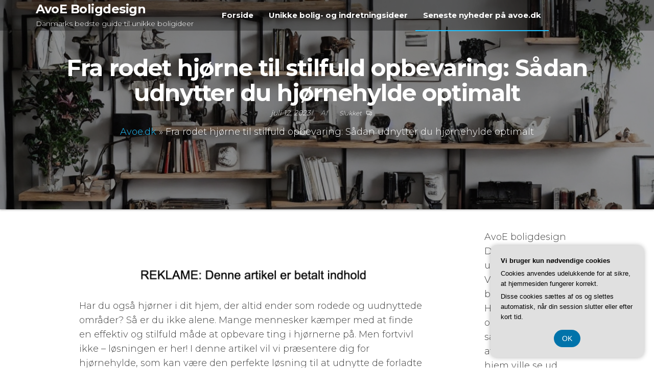

--- FILE ---
content_type: text/html; charset=UTF-8
request_url: https://avoe.dk/fra-rodet-hjoerne-til-stilfuld-opbevaring-saadan-udnytter-du-hjoernehylde-optimalt/
body_size: 20450
content:
<!DOCTYPE html>
<html lang="da-DK">
    <head>
        <meta charset="UTF-8">
        <meta name="viewport" content="width=device-width, initial-scale=1">
        <link rel="profile" href="https://gmpg.org/xfn/11">
        <meta name='robots' content='index, follow, max-image-preview:large, max-snippet:-1, max-video-preview:-1' />

	<!-- This site is optimized with the Yoast SEO plugin v26.8 - https://yoast.com/product/yoast-seo-wordpress/ -->
	<title>Fra rodet hjørne til stilfuld opbevaring: Sådan udnytter du hjørnehylde optimalt - AvoE Boligdesign</title>
	<link rel="canonical" href="https://avoe.dk/fra-rodet-hjoerne-til-stilfuld-opbevaring-saadan-udnytter-du-hjoernehylde-optimalt/" />
	<meta property="og:locale" content="da_DK" />
	<meta property="og:type" content="article" />
	<meta property="og:title" content="Fra rodet hjørne til stilfuld opbevaring: Sådan udnytter du hjørnehylde optimalt - AvoE Boligdesign" />
	<meta property="og:description" content="Har du ogs&aring; hj&oslash;rner i dit hjem, der altid ender som rodede og uudnyttede omr&aring;der? S&aring; er du ikke alene. Mange mennesker k&aelig;mper med at finde en effektiv og stilfuld m&aring;de at opbevare ting i&hellip;" />
	<meta property="og:url" content="https://avoe.dk/fra-rodet-hjoerne-til-stilfuld-opbevaring-saadan-udnytter-du-hjoernehylde-optimalt/" />
	<meta property="og:site_name" content="AvoE Boligdesign" />
	<meta property="article:published_time" content="2023-07-12T04:00:00+00:00" />
	<meta property="article:modified_time" content="2023-07-13T03:12:46+00:00" />
	<meta property="og:image" content="https://avoe.dk/wp-content/uploads/fra-rodet-hjoerne-til-stilfuld-opbevaring-saadan-udnytter-du-hjoernehylde-optimalt.jpg" />
	<meta property="og:image:width" content="1216" />
	<meta property="og:image:height" content="640" />
	<meta property="og:image:type" content="image/jpeg" />
	<meta name="twitter:card" content="summary_large_image" />
	<meta name="twitter:label1" content="Estimeret læsetid" />
	<meta name="twitter:data1" content="12 minutter" />
	<script type="application/ld+json" class="yoast-schema-graph">{"@context":"https://schema.org","@graph":[{"@type":"Article","@id":"https://avoe.dk/fra-rodet-hjoerne-til-stilfuld-opbevaring-saadan-udnytter-du-hjoernehylde-optimalt/#article","isPartOf":{"@id":"https://avoe.dk/fra-rodet-hjoerne-til-stilfuld-opbevaring-saadan-udnytter-du-hjoernehylde-optimalt/"},"author":{"name":"","@id":""},"headline":"Fra rodet hjørne til stilfuld opbevaring: Sådan udnytter du hjørnehylde optimalt","datePublished":"2023-07-12T04:00:00+00:00","dateModified":"2023-07-13T03:12:46+00:00","mainEntityOfPage":{"@id":"https://avoe.dk/fra-rodet-hjoerne-til-stilfuld-opbevaring-saadan-udnytter-du-hjoernehylde-optimalt/"},"wordCount":2508,"image":{"@id":"https://avoe.dk/fra-rodet-hjoerne-til-stilfuld-opbevaring-saadan-udnytter-du-hjoernehylde-optimalt/#primaryimage"},"thumbnailUrl":"https://avoe.dk/wp-content/uploads/fra-rodet-hjoerne-til-stilfuld-opbevaring-saadan-udnytter-du-hjoernehylde-optimalt.jpg","articleSection":["Seneste nyheder på avoe.dk"],"inLanguage":"da-DK"},{"@type":"WebPage","@id":"https://avoe.dk/fra-rodet-hjoerne-til-stilfuld-opbevaring-saadan-udnytter-du-hjoernehylde-optimalt/","url":"https://avoe.dk/fra-rodet-hjoerne-til-stilfuld-opbevaring-saadan-udnytter-du-hjoernehylde-optimalt/","name":"Fra rodet hjørne til stilfuld opbevaring: Sådan udnytter du hjørnehylde optimalt - AvoE Boligdesign","isPartOf":{"@id":"https://avoe.dk/#website"},"primaryImageOfPage":{"@id":"https://avoe.dk/fra-rodet-hjoerne-til-stilfuld-opbevaring-saadan-udnytter-du-hjoernehylde-optimalt/#primaryimage"},"image":{"@id":"https://avoe.dk/fra-rodet-hjoerne-til-stilfuld-opbevaring-saadan-udnytter-du-hjoernehylde-optimalt/#primaryimage"},"thumbnailUrl":"https://avoe.dk/wp-content/uploads/fra-rodet-hjoerne-til-stilfuld-opbevaring-saadan-udnytter-du-hjoernehylde-optimalt.jpg","datePublished":"2023-07-12T04:00:00+00:00","dateModified":"2023-07-13T03:12:46+00:00","author":{"@id":""},"breadcrumb":{"@id":"https://avoe.dk/fra-rodet-hjoerne-til-stilfuld-opbevaring-saadan-udnytter-du-hjoernehylde-optimalt/#breadcrumb"},"inLanguage":"da-DK","potentialAction":[{"@type":"ReadAction","target":["https://avoe.dk/fra-rodet-hjoerne-til-stilfuld-opbevaring-saadan-udnytter-du-hjoernehylde-optimalt/"]}]},{"@type":"ImageObject","inLanguage":"da-DK","@id":"https://avoe.dk/fra-rodet-hjoerne-til-stilfuld-opbevaring-saadan-udnytter-du-hjoernehylde-optimalt/#primaryimage","url":"https://avoe.dk/wp-content/uploads/fra-rodet-hjoerne-til-stilfuld-opbevaring-saadan-udnytter-du-hjoernehylde-optimalt.jpg","contentUrl":"https://avoe.dk/wp-content/uploads/fra-rodet-hjoerne-til-stilfuld-opbevaring-saadan-udnytter-du-hjoernehylde-optimalt.jpg","width":1216,"height":640,"caption":"Fra rodet hjørne til stilfuld opbevaring: Sådan udnytter du hjørnehylde optimalt"},{"@type":"BreadcrumbList","@id":"https://avoe.dk/fra-rodet-hjoerne-til-stilfuld-opbevaring-saadan-udnytter-du-hjoernehylde-optimalt/#breadcrumb","itemListElement":[{"@type":"ListItem","position":1,"name":"Avoe.dk","item":"https://avoe.dk/"},{"@type":"ListItem","position":2,"name":"Fra rodet hjørne til stilfuld opbevaring: Sådan udnytter du hjørnehylde optimalt"}]},{"@type":"WebSite","@id":"https://avoe.dk/#website","url":"https://avoe.dk/","name":"AvoE Boligdesign","description":"Danmarks bedste guide til unikke boligideer","potentialAction":[{"@type":"SearchAction","target":{"@type":"EntryPoint","urlTemplate":"https://avoe.dk/?s={search_term_string}"},"query-input":{"@type":"PropertyValueSpecification","valueRequired":true,"valueName":"search_term_string"}}],"inLanguage":"da-DK"}]}</script>
	<!-- / Yoast SEO plugin. -->


<link rel='dns-prefetch' href='//fonts.googleapis.com' />
<link href='https://fonts.gstatic.com' crossorigin rel='preconnect' />
<link rel="alternate" type="application/rss+xml" title="AvoE Boligdesign &raquo; Feed" href="https://avoe.dk/feed/" />
<link rel="alternate" type="application/rss+xml" title="AvoE Boligdesign &raquo;-kommentar-feed" href="https://avoe.dk/comments/feed/" />
<link rel="alternate" title="oEmbed (JSON)" type="application/json+oembed" href="https://avoe.dk/wp-json/oembed/1.0/embed?url=https%3A%2F%2Favoe.dk%2Ffra-rodet-hjoerne-til-stilfuld-opbevaring-saadan-udnytter-du-hjoernehylde-optimalt%2F" />
<link rel="alternate" title="oEmbed (XML)" type="text/xml+oembed" href="https://avoe.dk/wp-json/oembed/1.0/embed?url=https%3A%2F%2Favoe.dk%2Ffra-rodet-hjoerne-til-stilfuld-opbevaring-saadan-udnytter-du-hjoernehylde-optimalt%2F&#038;format=xml" />
<style id='wp-img-auto-sizes-contain-inline-css' type='text/css'>
img:is([sizes=auto i],[sizes^="auto," i]){contain-intrinsic-size:3000px 1500px}
/*# sourceURL=wp-img-auto-sizes-contain-inline-css */
</style>
<style id='wp-emoji-styles-inline-css' type='text/css'>

	img.wp-smiley, img.emoji {
		display: inline !important;
		border: none !important;
		box-shadow: none !important;
		height: 1em !important;
		width: 1em !important;
		margin: 0 0.07em !important;
		vertical-align: -0.1em !important;
		background: none !important;
		padding: 0 !important;
	}
/*# sourceURL=wp-emoji-styles-inline-css */
</style>
<style id='wp-block-library-inline-css' type='text/css'>
:root{--wp-block-synced-color:#7a00df;--wp-block-synced-color--rgb:122,0,223;--wp-bound-block-color:var(--wp-block-synced-color);--wp-editor-canvas-background:#ddd;--wp-admin-theme-color:#007cba;--wp-admin-theme-color--rgb:0,124,186;--wp-admin-theme-color-darker-10:#006ba1;--wp-admin-theme-color-darker-10--rgb:0,107,160.5;--wp-admin-theme-color-darker-20:#005a87;--wp-admin-theme-color-darker-20--rgb:0,90,135;--wp-admin-border-width-focus:2px}@media (min-resolution:192dpi){:root{--wp-admin-border-width-focus:1.5px}}.wp-element-button{cursor:pointer}:root .has-very-light-gray-background-color{background-color:#eee}:root .has-very-dark-gray-background-color{background-color:#313131}:root .has-very-light-gray-color{color:#eee}:root .has-very-dark-gray-color{color:#313131}:root .has-vivid-green-cyan-to-vivid-cyan-blue-gradient-background{background:linear-gradient(135deg,#00d084,#0693e3)}:root .has-purple-crush-gradient-background{background:linear-gradient(135deg,#34e2e4,#4721fb 50%,#ab1dfe)}:root .has-hazy-dawn-gradient-background{background:linear-gradient(135deg,#faaca8,#dad0ec)}:root .has-subdued-olive-gradient-background{background:linear-gradient(135deg,#fafae1,#67a671)}:root .has-atomic-cream-gradient-background{background:linear-gradient(135deg,#fdd79a,#004a59)}:root .has-nightshade-gradient-background{background:linear-gradient(135deg,#330968,#31cdcf)}:root .has-midnight-gradient-background{background:linear-gradient(135deg,#020381,#2874fc)}:root{--wp--preset--font-size--normal:16px;--wp--preset--font-size--huge:42px}.has-regular-font-size{font-size:1em}.has-larger-font-size{font-size:2.625em}.has-normal-font-size{font-size:var(--wp--preset--font-size--normal)}.has-huge-font-size{font-size:var(--wp--preset--font-size--huge)}.has-text-align-center{text-align:center}.has-text-align-left{text-align:left}.has-text-align-right{text-align:right}.has-fit-text{white-space:nowrap!important}#end-resizable-editor-section{display:none}.aligncenter{clear:both}.items-justified-left{justify-content:flex-start}.items-justified-center{justify-content:center}.items-justified-right{justify-content:flex-end}.items-justified-space-between{justify-content:space-between}.screen-reader-text{border:0;clip-path:inset(50%);height:1px;margin:-1px;overflow:hidden;padding:0;position:absolute;width:1px;word-wrap:normal!important}.screen-reader-text:focus{background-color:#ddd;clip-path:none;color:#444;display:block;font-size:1em;height:auto;left:5px;line-height:normal;padding:15px 23px 14px;text-decoration:none;top:5px;width:auto;z-index:100000}html :where(.has-border-color){border-style:solid}html :where([style*=border-top-color]){border-top-style:solid}html :where([style*=border-right-color]){border-right-style:solid}html :where([style*=border-bottom-color]){border-bottom-style:solid}html :where([style*=border-left-color]){border-left-style:solid}html :where([style*=border-width]){border-style:solid}html :where([style*=border-top-width]){border-top-style:solid}html :where([style*=border-right-width]){border-right-style:solid}html :where([style*=border-bottom-width]){border-bottom-style:solid}html :where([style*=border-left-width]){border-left-style:solid}html :where(img[class*=wp-image-]){height:auto;max-width:100%}:where(figure){margin:0 0 1em}html :where(.is-position-sticky){--wp-admin--admin-bar--position-offset:var(--wp-admin--admin-bar--height,0px)}@media screen and (max-width:600px){html :where(.is-position-sticky){--wp-admin--admin-bar--position-offset:0px}}

/*# sourceURL=wp-block-library-inline-css */
</style><style id='wp-block-categories-inline-css' type='text/css'>
.wp-block-categories{box-sizing:border-box}.wp-block-categories.alignleft{margin-right:2em}.wp-block-categories.alignright{margin-left:2em}.wp-block-categories.wp-block-categories-dropdown.aligncenter{text-align:center}.wp-block-categories .wp-block-categories__label{display:block;width:100%}
/*# sourceURL=https://avoe.dk/wp-includes/blocks/categories/style.min.css */
</style>
<style id='wp-block-heading-inline-css' type='text/css'>
h1:where(.wp-block-heading).has-background,h2:where(.wp-block-heading).has-background,h3:where(.wp-block-heading).has-background,h4:where(.wp-block-heading).has-background,h5:where(.wp-block-heading).has-background,h6:where(.wp-block-heading).has-background{padding:1.25em 2.375em}h1.has-text-align-left[style*=writing-mode]:where([style*=vertical-lr]),h1.has-text-align-right[style*=writing-mode]:where([style*=vertical-rl]),h2.has-text-align-left[style*=writing-mode]:where([style*=vertical-lr]),h2.has-text-align-right[style*=writing-mode]:where([style*=vertical-rl]),h3.has-text-align-left[style*=writing-mode]:where([style*=vertical-lr]),h3.has-text-align-right[style*=writing-mode]:where([style*=vertical-rl]),h4.has-text-align-left[style*=writing-mode]:where([style*=vertical-lr]),h4.has-text-align-right[style*=writing-mode]:where([style*=vertical-rl]),h5.has-text-align-left[style*=writing-mode]:where([style*=vertical-lr]),h5.has-text-align-right[style*=writing-mode]:where([style*=vertical-rl]),h6.has-text-align-left[style*=writing-mode]:where([style*=vertical-lr]),h6.has-text-align-right[style*=writing-mode]:where([style*=vertical-rl]){rotate:180deg}
/*# sourceURL=https://avoe.dk/wp-includes/blocks/heading/style.min.css */
</style>
<style id='wp-block-image-inline-css' type='text/css'>
.wp-block-image>a,.wp-block-image>figure>a{display:inline-block}.wp-block-image img{box-sizing:border-box;height:auto;max-width:100%;vertical-align:bottom}@media not (prefers-reduced-motion){.wp-block-image img.hide{visibility:hidden}.wp-block-image img.show{animation:show-content-image .4s}}.wp-block-image[style*=border-radius] img,.wp-block-image[style*=border-radius]>a{border-radius:inherit}.wp-block-image.has-custom-border img{box-sizing:border-box}.wp-block-image.aligncenter{text-align:center}.wp-block-image.alignfull>a,.wp-block-image.alignwide>a{width:100%}.wp-block-image.alignfull img,.wp-block-image.alignwide img{height:auto;width:100%}.wp-block-image .aligncenter,.wp-block-image .alignleft,.wp-block-image .alignright,.wp-block-image.aligncenter,.wp-block-image.alignleft,.wp-block-image.alignright{display:table}.wp-block-image .aligncenter>figcaption,.wp-block-image .alignleft>figcaption,.wp-block-image .alignright>figcaption,.wp-block-image.aligncenter>figcaption,.wp-block-image.alignleft>figcaption,.wp-block-image.alignright>figcaption{caption-side:bottom;display:table-caption}.wp-block-image .alignleft{float:left;margin:.5em 1em .5em 0}.wp-block-image .alignright{float:right;margin:.5em 0 .5em 1em}.wp-block-image .aligncenter{margin-left:auto;margin-right:auto}.wp-block-image :where(figcaption){margin-bottom:1em;margin-top:.5em}.wp-block-image.is-style-circle-mask img{border-radius:9999px}@supports ((-webkit-mask-image:none) or (mask-image:none)) or (-webkit-mask-image:none){.wp-block-image.is-style-circle-mask img{border-radius:0;-webkit-mask-image:url('data:image/svg+xml;utf8,<svg viewBox="0 0 100 100" xmlns="http://www.w3.org/2000/svg"><circle cx="50" cy="50" r="50"/></svg>');mask-image:url('data:image/svg+xml;utf8,<svg viewBox="0 0 100 100" xmlns="http://www.w3.org/2000/svg"><circle cx="50" cy="50" r="50"/></svg>');mask-mode:alpha;-webkit-mask-position:center;mask-position:center;-webkit-mask-repeat:no-repeat;mask-repeat:no-repeat;-webkit-mask-size:contain;mask-size:contain}}:root :where(.wp-block-image.is-style-rounded img,.wp-block-image .is-style-rounded img){border-radius:9999px}.wp-block-image figure{margin:0}.wp-lightbox-container{display:flex;flex-direction:column;position:relative}.wp-lightbox-container img{cursor:zoom-in}.wp-lightbox-container img:hover+button{opacity:1}.wp-lightbox-container button{align-items:center;backdrop-filter:blur(16px) saturate(180%);background-color:#5a5a5a40;border:none;border-radius:4px;cursor:zoom-in;display:flex;height:20px;justify-content:center;opacity:0;padding:0;position:absolute;right:16px;text-align:center;top:16px;width:20px;z-index:100}@media not (prefers-reduced-motion){.wp-lightbox-container button{transition:opacity .2s ease}}.wp-lightbox-container button:focus-visible{outline:3px auto #5a5a5a40;outline:3px auto -webkit-focus-ring-color;outline-offset:3px}.wp-lightbox-container button:hover{cursor:pointer;opacity:1}.wp-lightbox-container button:focus{opacity:1}.wp-lightbox-container button:focus,.wp-lightbox-container button:hover,.wp-lightbox-container button:not(:hover):not(:active):not(.has-background){background-color:#5a5a5a40;border:none}.wp-lightbox-overlay{box-sizing:border-box;cursor:zoom-out;height:100vh;left:0;overflow:hidden;position:fixed;top:0;visibility:hidden;width:100%;z-index:100000}.wp-lightbox-overlay .close-button{align-items:center;cursor:pointer;display:flex;justify-content:center;min-height:40px;min-width:40px;padding:0;position:absolute;right:calc(env(safe-area-inset-right) + 16px);top:calc(env(safe-area-inset-top) + 16px);z-index:5000000}.wp-lightbox-overlay .close-button:focus,.wp-lightbox-overlay .close-button:hover,.wp-lightbox-overlay .close-button:not(:hover):not(:active):not(.has-background){background:none;border:none}.wp-lightbox-overlay .lightbox-image-container{height:var(--wp--lightbox-container-height);left:50%;overflow:hidden;position:absolute;top:50%;transform:translate(-50%,-50%);transform-origin:top left;width:var(--wp--lightbox-container-width);z-index:9999999999}.wp-lightbox-overlay .wp-block-image{align-items:center;box-sizing:border-box;display:flex;height:100%;justify-content:center;margin:0;position:relative;transform-origin:0 0;width:100%;z-index:3000000}.wp-lightbox-overlay .wp-block-image img{height:var(--wp--lightbox-image-height);min-height:var(--wp--lightbox-image-height);min-width:var(--wp--lightbox-image-width);width:var(--wp--lightbox-image-width)}.wp-lightbox-overlay .wp-block-image figcaption{display:none}.wp-lightbox-overlay button{background:none;border:none}.wp-lightbox-overlay .scrim{background-color:#fff;height:100%;opacity:.9;position:absolute;width:100%;z-index:2000000}.wp-lightbox-overlay.active{visibility:visible}@media not (prefers-reduced-motion){.wp-lightbox-overlay.active{animation:turn-on-visibility .25s both}.wp-lightbox-overlay.active img{animation:turn-on-visibility .35s both}.wp-lightbox-overlay.show-closing-animation:not(.active){animation:turn-off-visibility .35s both}.wp-lightbox-overlay.show-closing-animation:not(.active) img{animation:turn-off-visibility .25s both}.wp-lightbox-overlay.zoom.active{animation:none;opacity:1;visibility:visible}.wp-lightbox-overlay.zoom.active .lightbox-image-container{animation:lightbox-zoom-in .4s}.wp-lightbox-overlay.zoom.active .lightbox-image-container img{animation:none}.wp-lightbox-overlay.zoom.active .scrim{animation:turn-on-visibility .4s forwards}.wp-lightbox-overlay.zoom.show-closing-animation:not(.active){animation:none}.wp-lightbox-overlay.zoom.show-closing-animation:not(.active) .lightbox-image-container{animation:lightbox-zoom-out .4s}.wp-lightbox-overlay.zoom.show-closing-animation:not(.active) .lightbox-image-container img{animation:none}.wp-lightbox-overlay.zoom.show-closing-animation:not(.active) .scrim{animation:turn-off-visibility .4s forwards}}@keyframes show-content-image{0%{visibility:hidden}99%{visibility:hidden}to{visibility:visible}}@keyframes turn-on-visibility{0%{opacity:0}to{opacity:1}}@keyframes turn-off-visibility{0%{opacity:1;visibility:visible}99%{opacity:0;visibility:visible}to{opacity:0;visibility:hidden}}@keyframes lightbox-zoom-in{0%{transform:translate(calc((-100vw + var(--wp--lightbox-scrollbar-width))/2 + var(--wp--lightbox-initial-left-position)),calc(-50vh + var(--wp--lightbox-initial-top-position))) scale(var(--wp--lightbox-scale))}to{transform:translate(-50%,-50%) scale(1)}}@keyframes lightbox-zoom-out{0%{transform:translate(-50%,-50%) scale(1);visibility:visible}99%{visibility:visible}to{transform:translate(calc((-100vw + var(--wp--lightbox-scrollbar-width))/2 + var(--wp--lightbox-initial-left-position)),calc(-50vh + var(--wp--lightbox-initial-top-position))) scale(var(--wp--lightbox-scale));visibility:hidden}}
/*# sourceURL=https://avoe.dk/wp-includes/blocks/image/style.min.css */
</style>
<style id='wp-block-latest-comments-inline-css' type='text/css'>
ol.wp-block-latest-comments{box-sizing:border-box;margin-left:0}:where(.wp-block-latest-comments:not([style*=line-height] .wp-block-latest-comments__comment)){line-height:1.1}:where(.wp-block-latest-comments:not([style*=line-height] .wp-block-latest-comments__comment-excerpt p)){line-height:1.8}.has-dates :where(.wp-block-latest-comments:not([style*=line-height])),.has-excerpts :where(.wp-block-latest-comments:not([style*=line-height])){line-height:1.5}.wp-block-latest-comments .wp-block-latest-comments{padding-left:0}.wp-block-latest-comments__comment{list-style:none;margin-bottom:1em}.has-avatars .wp-block-latest-comments__comment{list-style:none;min-height:2.25em}.has-avatars .wp-block-latest-comments__comment .wp-block-latest-comments__comment-excerpt,.has-avatars .wp-block-latest-comments__comment .wp-block-latest-comments__comment-meta{margin-left:3.25em}.wp-block-latest-comments__comment-excerpt p{font-size:.875em;margin:.36em 0 1.4em}.wp-block-latest-comments__comment-date{display:block;font-size:.75em}.wp-block-latest-comments .avatar,.wp-block-latest-comments__comment-avatar{border-radius:1.5em;display:block;float:left;height:2.5em;margin-right:.75em;width:2.5em}.wp-block-latest-comments[class*=-font-size] a,.wp-block-latest-comments[style*=font-size] a{font-size:inherit}
/*# sourceURL=https://avoe.dk/wp-includes/blocks/latest-comments/style.min.css */
</style>
<style id='wp-block-latest-posts-inline-css' type='text/css'>
.wp-block-latest-posts{box-sizing:border-box}.wp-block-latest-posts.alignleft{margin-right:2em}.wp-block-latest-posts.alignright{margin-left:2em}.wp-block-latest-posts.wp-block-latest-posts__list{list-style:none}.wp-block-latest-posts.wp-block-latest-posts__list li{clear:both;overflow-wrap:break-word}.wp-block-latest-posts.is-grid{display:flex;flex-wrap:wrap}.wp-block-latest-posts.is-grid li{margin:0 1.25em 1.25em 0;width:100%}@media (min-width:600px){.wp-block-latest-posts.columns-2 li{width:calc(50% - .625em)}.wp-block-latest-posts.columns-2 li:nth-child(2n){margin-right:0}.wp-block-latest-posts.columns-3 li{width:calc(33.33333% - .83333em)}.wp-block-latest-posts.columns-3 li:nth-child(3n){margin-right:0}.wp-block-latest-posts.columns-4 li{width:calc(25% - .9375em)}.wp-block-latest-posts.columns-4 li:nth-child(4n){margin-right:0}.wp-block-latest-posts.columns-5 li{width:calc(20% - 1em)}.wp-block-latest-posts.columns-5 li:nth-child(5n){margin-right:0}.wp-block-latest-posts.columns-6 li{width:calc(16.66667% - 1.04167em)}.wp-block-latest-posts.columns-6 li:nth-child(6n){margin-right:0}}:root :where(.wp-block-latest-posts.is-grid){padding:0}:root :where(.wp-block-latest-posts.wp-block-latest-posts__list){padding-left:0}.wp-block-latest-posts__post-author,.wp-block-latest-posts__post-date{display:block;font-size:.8125em}.wp-block-latest-posts__post-excerpt,.wp-block-latest-posts__post-full-content{margin-bottom:1em;margin-top:.5em}.wp-block-latest-posts__featured-image a{display:inline-block}.wp-block-latest-posts__featured-image img{height:auto;max-width:100%;width:auto}.wp-block-latest-posts__featured-image.alignleft{float:left;margin-right:1em}.wp-block-latest-posts__featured-image.alignright{float:right;margin-left:1em}.wp-block-latest-posts__featured-image.aligncenter{margin-bottom:1em;text-align:center}
/*# sourceURL=https://avoe.dk/wp-includes/blocks/latest-posts/style.min.css */
</style>
<style id='wp-block-list-inline-css' type='text/css'>
ol,ul{box-sizing:border-box}:root :where(.wp-block-list.has-background){padding:1.25em 2.375em}
/*# sourceURL=https://avoe.dk/wp-includes/blocks/list/style.min.css */
</style>
<style id='wp-block-search-inline-css' type='text/css'>
.wp-block-search__button{margin-left:10px;word-break:normal}.wp-block-search__button.has-icon{line-height:0}.wp-block-search__button svg{height:1.25em;min-height:24px;min-width:24px;width:1.25em;fill:currentColor;vertical-align:text-bottom}:where(.wp-block-search__button){border:1px solid #ccc;padding:6px 10px}.wp-block-search__inside-wrapper{display:flex;flex:auto;flex-wrap:nowrap;max-width:100%}.wp-block-search__label{width:100%}.wp-block-search.wp-block-search__button-only .wp-block-search__button{box-sizing:border-box;display:flex;flex-shrink:0;justify-content:center;margin-left:0;max-width:100%}.wp-block-search.wp-block-search__button-only .wp-block-search__inside-wrapper{min-width:0!important;transition-property:width}.wp-block-search.wp-block-search__button-only .wp-block-search__input{flex-basis:100%;transition-duration:.3s}.wp-block-search.wp-block-search__button-only.wp-block-search__searchfield-hidden,.wp-block-search.wp-block-search__button-only.wp-block-search__searchfield-hidden .wp-block-search__inside-wrapper{overflow:hidden}.wp-block-search.wp-block-search__button-only.wp-block-search__searchfield-hidden .wp-block-search__input{border-left-width:0!important;border-right-width:0!important;flex-basis:0;flex-grow:0;margin:0;min-width:0!important;padding-left:0!important;padding-right:0!important;width:0!important}:where(.wp-block-search__input){appearance:none;border:1px solid #949494;flex-grow:1;font-family:inherit;font-size:inherit;font-style:inherit;font-weight:inherit;letter-spacing:inherit;line-height:inherit;margin-left:0;margin-right:0;min-width:3rem;padding:8px;text-decoration:unset!important;text-transform:inherit}:where(.wp-block-search__button-inside .wp-block-search__inside-wrapper){background-color:#fff;border:1px solid #949494;box-sizing:border-box;padding:4px}:where(.wp-block-search__button-inside .wp-block-search__inside-wrapper) .wp-block-search__input{border:none;border-radius:0;padding:0 4px}:where(.wp-block-search__button-inside .wp-block-search__inside-wrapper) .wp-block-search__input:focus{outline:none}:where(.wp-block-search__button-inside .wp-block-search__inside-wrapper) :where(.wp-block-search__button){padding:4px 8px}.wp-block-search.aligncenter .wp-block-search__inside-wrapper{margin:auto}.wp-block[data-align=right] .wp-block-search.wp-block-search__button-only .wp-block-search__inside-wrapper{float:right}
/*# sourceURL=https://avoe.dk/wp-includes/blocks/search/style.min.css */
</style>
<style id='wp-block-group-inline-css' type='text/css'>
.wp-block-group{box-sizing:border-box}:where(.wp-block-group.wp-block-group-is-layout-constrained){position:relative}
/*# sourceURL=https://avoe.dk/wp-includes/blocks/group/style.min.css */
</style>
<style id='wp-block-paragraph-inline-css' type='text/css'>
.is-small-text{font-size:.875em}.is-regular-text{font-size:1em}.is-large-text{font-size:2.25em}.is-larger-text{font-size:3em}.has-drop-cap:not(:focus):first-letter{float:left;font-size:8.4em;font-style:normal;font-weight:100;line-height:.68;margin:.05em .1em 0 0;text-transform:uppercase}body.rtl .has-drop-cap:not(:focus):first-letter{float:none;margin-left:.1em}p.has-drop-cap.has-background{overflow:hidden}:root :where(p.has-background){padding:1.25em 2.375em}:where(p.has-text-color:not(.has-link-color)) a{color:inherit}p.has-text-align-left[style*="writing-mode:vertical-lr"],p.has-text-align-right[style*="writing-mode:vertical-rl"]{rotate:180deg}
/*# sourceURL=https://avoe.dk/wp-includes/blocks/paragraph/style.min.css */
</style>
<style id='global-styles-inline-css' type='text/css'>
:root{--wp--preset--aspect-ratio--square: 1;--wp--preset--aspect-ratio--4-3: 4/3;--wp--preset--aspect-ratio--3-4: 3/4;--wp--preset--aspect-ratio--3-2: 3/2;--wp--preset--aspect-ratio--2-3: 2/3;--wp--preset--aspect-ratio--16-9: 16/9;--wp--preset--aspect-ratio--9-16: 9/16;--wp--preset--color--black: #000000;--wp--preset--color--cyan-bluish-gray: #abb8c3;--wp--preset--color--white: #ffffff;--wp--preset--color--pale-pink: #f78da7;--wp--preset--color--vivid-red: #cf2e2e;--wp--preset--color--luminous-vivid-orange: #ff6900;--wp--preset--color--luminous-vivid-amber: #fcb900;--wp--preset--color--light-green-cyan: #7bdcb5;--wp--preset--color--vivid-green-cyan: #00d084;--wp--preset--color--pale-cyan-blue: #8ed1fc;--wp--preset--color--vivid-cyan-blue: #0693e3;--wp--preset--color--vivid-purple: #9b51e0;--wp--preset--gradient--vivid-cyan-blue-to-vivid-purple: linear-gradient(135deg,rgb(6,147,227) 0%,rgb(155,81,224) 100%);--wp--preset--gradient--light-green-cyan-to-vivid-green-cyan: linear-gradient(135deg,rgb(122,220,180) 0%,rgb(0,208,130) 100%);--wp--preset--gradient--luminous-vivid-amber-to-luminous-vivid-orange: linear-gradient(135deg,rgb(252,185,0) 0%,rgb(255,105,0) 100%);--wp--preset--gradient--luminous-vivid-orange-to-vivid-red: linear-gradient(135deg,rgb(255,105,0) 0%,rgb(207,46,46) 100%);--wp--preset--gradient--very-light-gray-to-cyan-bluish-gray: linear-gradient(135deg,rgb(238,238,238) 0%,rgb(169,184,195) 100%);--wp--preset--gradient--cool-to-warm-spectrum: linear-gradient(135deg,rgb(74,234,220) 0%,rgb(151,120,209) 20%,rgb(207,42,186) 40%,rgb(238,44,130) 60%,rgb(251,105,98) 80%,rgb(254,248,76) 100%);--wp--preset--gradient--blush-light-purple: linear-gradient(135deg,rgb(255,206,236) 0%,rgb(152,150,240) 100%);--wp--preset--gradient--blush-bordeaux: linear-gradient(135deg,rgb(254,205,165) 0%,rgb(254,45,45) 50%,rgb(107,0,62) 100%);--wp--preset--gradient--luminous-dusk: linear-gradient(135deg,rgb(255,203,112) 0%,rgb(199,81,192) 50%,rgb(65,88,208) 100%);--wp--preset--gradient--pale-ocean: linear-gradient(135deg,rgb(255,245,203) 0%,rgb(182,227,212) 50%,rgb(51,167,181) 100%);--wp--preset--gradient--electric-grass: linear-gradient(135deg,rgb(202,248,128) 0%,rgb(113,206,126) 100%);--wp--preset--gradient--midnight: linear-gradient(135deg,rgb(2,3,129) 0%,rgb(40,116,252) 100%);--wp--preset--font-size--small: 13px;--wp--preset--font-size--medium: 20px;--wp--preset--font-size--large: 36px;--wp--preset--font-size--x-large: 42px;--wp--preset--spacing--20: 0.44rem;--wp--preset--spacing--30: 0.67rem;--wp--preset--spacing--40: 1rem;--wp--preset--spacing--50: 1.5rem;--wp--preset--spacing--60: 2.25rem;--wp--preset--spacing--70: 3.38rem;--wp--preset--spacing--80: 5.06rem;--wp--preset--shadow--natural: 6px 6px 9px rgba(0, 0, 0, 0.2);--wp--preset--shadow--deep: 12px 12px 50px rgba(0, 0, 0, 0.4);--wp--preset--shadow--sharp: 6px 6px 0px rgba(0, 0, 0, 0.2);--wp--preset--shadow--outlined: 6px 6px 0px -3px rgb(255, 255, 255), 6px 6px rgb(0, 0, 0);--wp--preset--shadow--crisp: 6px 6px 0px rgb(0, 0, 0);}:where(.is-layout-flex){gap: 0.5em;}:where(.is-layout-grid){gap: 0.5em;}body .is-layout-flex{display: flex;}.is-layout-flex{flex-wrap: wrap;align-items: center;}.is-layout-flex > :is(*, div){margin: 0;}body .is-layout-grid{display: grid;}.is-layout-grid > :is(*, div){margin: 0;}:where(.wp-block-columns.is-layout-flex){gap: 2em;}:where(.wp-block-columns.is-layout-grid){gap: 2em;}:where(.wp-block-post-template.is-layout-flex){gap: 1.25em;}:where(.wp-block-post-template.is-layout-grid){gap: 1.25em;}.has-black-color{color: var(--wp--preset--color--black) !important;}.has-cyan-bluish-gray-color{color: var(--wp--preset--color--cyan-bluish-gray) !important;}.has-white-color{color: var(--wp--preset--color--white) !important;}.has-pale-pink-color{color: var(--wp--preset--color--pale-pink) !important;}.has-vivid-red-color{color: var(--wp--preset--color--vivid-red) !important;}.has-luminous-vivid-orange-color{color: var(--wp--preset--color--luminous-vivid-orange) !important;}.has-luminous-vivid-amber-color{color: var(--wp--preset--color--luminous-vivid-amber) !important;}.has-light-green-cyan-color{color: var(--wp--preset--color--light-green-cyan) !important;}.has-vivid-green-cyan-color{color: var(--wp--preset--color--vivid-green-cyan) !important;}.has-pale-cyan-blue-color{color: var(--wp--preset--color--pale-cyan-blue) !important;}.has-vivid-cyan-blue-color{color: var(--wp--preset--color--vivid-cyan-blue) !important;}.has-vivid-purple-color{color: var(--wp--preset--color--vivid-purple) !important;}.has-black-background-color{background-color: var(--wp--preset--color--black) !important;}.has-cyan-bluish-gray-background-color{background-color: var(--wp--preset--color--cyan-bluish-gray) !important;}.has-white-background-color{background-color: var(--wp--preset--color--white) !important;}.has-pale-pink-background-color{background-color: var(--wp--preset--color--pale-pink) !important;}.has-vivid-red-background-color{background-color: var(--wp--preset--color--vivid-red) !important;}.has-luminous-vivid-orange-background-color{background-color: var(--wp--preset--color--luminous-vivid-orange) !important;}.has-luminous-vivid-amber-background-color{background-color: var(--wp--preset--color--luminous-vivid-amber) !important;}.has-light-green-cyan-background-color{background-color: var(--wp--preset--color--light-green-cyan) !important;}.has-vivid-green-cyan-background-color{background-color: var(--wp--preset--color--vivid-green-cyan) !important;}.has-pale-cyan-blue-background-color{background-color: var(--wp--preset--color--pale-cyan-blue) !important;}.has-vivid-cyan-blue-background-color{background-color: var(--wp--preset--color--vivid-cyan-blue) !important;}.has-vivid-purple-background-color{background-color: var(--wp--preset--color--vivid-purple) !important;}.has-black-border-color{border-color: var(--wp--preset--color--black) !important;}.has-cyan-bluish-gray-border-color{border-color: var(--wp--preset--color--cyan-bluish-gray) !important;}.has-white-border-color{border-color: var(--wp--preset--color--white) !important;}.has-pale-pink-border-color{border-color: var(--wp--preset--color--pale-pink) !important;}.has-vivid-red-border-color{border-color: var(--wp--preset--color--vivid-red) !important;}.has-luminous-vivid-orange-border-color{border-color: var(--wp--preset--color--luminous-vivid-orange) !important;}.has-luminous-vivid-amber-border-color{border-color: var(--wp--preset--color--luminous-vivid-amber) !important;}.has-light-green-cyan-border-color{border-color: var(--wp--preset--color--light-green-cyan) !important;}.has-vivid-green-cyan-border-color{border-color: var(--wp--preset--color--vivid-green-cyan) !important;}.has-pale-cyan-blue-border-color{border-color: var(--wp--preset--color--pale-cyan-blue) !important;}.has-vivid-cyan-blue-border-color{border-color: var(--wp--preset--color--vivid-cyan-blue) !important;}.has-vivid-purple-border-color{border-color: var(--wp--preset--color--vivid-purple) !important;}.has-vivid-cyan-blue-to-vivid-purple-gradient-background{background: var(--wp--preset--gradient--vivid-cyan-blue-to-vivid-purple) !important;}.has-light-green-cyan-to-vivid-green-cyan-gradient-background{background: var(--wp--preset--gradient--light-green-cyan-to-vivid-green-cyan) !important;}.has-luminous-vivid-amber-to-luminous-vivid-orange-gradient-background{background: var(--wp--preset--gradient--luminous-vivid-amber-to-luminous-vivid-orange) !important;}.has-luminous-vivid-orange-to-vivid-red-gradient-background{background: var(--wp--preset--gradient--luminous-vivid-orange-to-vivid-red) !important;}.has-very-light-gray-to-cyan-bluish-gray-gradient-background{background: var(--wp--preset--gradient--very-light-gray-to-cyan-bluish-gray) !important;}.has-cool-to-warm-spectrum-gradient-background{background: var(--wp--preset--gradient--cool-to-warm-spectrum) !important;}.has-blush-light-purple-gradient-background{background: var(--wp--preset--gradient--blush-light-purple) !important;}.has-blush-bordeaux-gradient-background{background: var(--wp--preset--gradient--blush-bordeaux) !important;}.has-luminous-dusk-gradient-background{background: var(--wp--preset--gradient--luminous-dusk) !important;}.has-pale-ocean-gradient-background{background: var(--wp--preset--gradient--pale-ocean) !important;}.has-electric-grass-gradient-background{background: var(--wp--preset--gradient--electric-grass) !important;}.has-midnight-gradient-background{background: var(--wp--preset--gradient--midnight) !important;}.has-small-font-size{font-size: var(--wp--preset--font-size--small) !important;}.has-medium-font-size{font-size: var(--wp--preset--font-size--medium) !important;}.has-large-font-size{font-size: var(--wp--preset--font-size--large) !important;}.has-x-large-font-size{font-size: var(--wp--preset--font-size--x-large) !important;}
/*# sourceURL=global-styles-inline-css */
</style>

<style id='classic-theme-styles-inline-css' type='text/css'>
/*! This file is auto-generated */
.wp-block-button__link{color:#fff;background-color:#32373c;border-radius:9999px;box-shadow:none;text-decoration:none;padding:calc(.667em + 2px) calc(1.333em + 2px);font-size:1.125em}.wp-block-file__button{background:#32373c;color:#fff;text-decoration:none}
/*# sourceURL=/wp-includes/css/classic-themes.min.css */
</style>
<link rel='stylesheet' id='envo-online-store-fonts-css' href='https://fonts.googleapis.com/css?family=Montserrat%3A300%2C500%2C700&#038;subset=cyrillic%2Ccyrillic-ext%2Cgreek%2Cgreek-ext%2Clatin-ext%2Cvietnamese' type='text/css' media='all' />
<link rel='stylesheet' id='bootstrap-css' href='https://avoe.dk/wp-content/themes/envo-online-store/css/bootstrap.css?ver=3.3.7' type='text/css' media='all' />
<link rel='stylesheet' id='mmenu-light-css' href='https://avoe.dk/wp-content/themes/envo-online-store/css/mmenu-light.min.css?ver=1.1.1' type='text/css' media='all' />
<link rel='stylesheet' id='envo-online-store-stylesheet-css' href='https://avoe.dk/wp-content/themes/envo-online-store/style.css?ver=1.1.1' type='text/css' media='all' />
<link rel='stylesheet' id='line-awesome-css' href='https://avoe.dk/wp-content/themes/envo-online-store/css/line-awesome.min.css?ver=1.3.0' type='text/css' media='all' />
<script type="text/javascript" src="https://avoe.dk/wp-includes/js/jquery/jquery.min.js?ver=3.7.1" id="jquery-core-js"></script>
<script type="text/javascript" src="https://avoe.dk/wp-includes/js/jquery/jquery-migrate.min.js?ver=3.4.1" id="jquery-migrate-js"></script>
<link rel="https://api.w.org/" href="https://avoe.dk/wp-json/" /><link rel="alternate" title="JSON" type="application/json" href="https://avoe.dk/wp-json/wp/v2/posts/204" /><link rel="EditURI" type="application/rsd+xml" title="RSD" href="https://avoe.dk/xmlrpc.php?rsd" />
<meta name="generator" content="WordPress 6.9" />
<link rel='shortlink' href='https://avoe.dk/?p=204' />
            <style type="text/css" id="envo-online-store-header-css">
                                .site-header {
                        background-image: url(https://avoe.dk/wp-content/uploads/cropped-alberto-castillo-q-mx4mSkK9zeo-unsplash.jpg);
                        background-repeat: no-repeat;
                        background-position: 50% 50%;
                        -webkit-background-size: cover;
                        -moz-background-size:    cover;
                        -o-background-size:      cover;
                        background-size:         cover;
                    }
            	
            	
            </style>
                </head>
    <body data-rsssl=1 id="blog" class="wp-singular post-template-default single single-post postid-204 single-format-standard wp-theme-envo-online-store">
        <a class="skip-link screen-reader-text" href="#site-content">Videre til indhold</a>        <div class="page-wrap">
             
<div class="main-menu">
    <nav id="site-navigation" class="navbar navbar-default">     
        <div class="container">   
            <div class="navbar-header">
                <div class="site-heading mobile-heading" >
                            <div class="site-branding-logo">
                    </div>
        <div class="site-branding-text">
                            <p class="site-title"><a href="https://avoe.dk/" rel="home">AvoE Boligdesign</a></p>
            
                            <p class="site-description">
                    Danmarks bedste guide til unikke boligideer                </p>
                    </div><!-- .site-branding-text -->
                        </div>
            </div>
                <div class="woo-head-icons">
                                                                                                                                                <a href="#my-menu" id="main-menu-panel" class="open-panel" data-panel="main-menu-panel">
                            <span></span>
                            <span></span>
                            <span></span>
                        </a>
                        <span class="navbar-brand brand-absolute visible-xs">Menu</span>
                                <div id="my-menu" class="menu-container"><ul id="menu-nymenu" class="nav navbar-nav navbar-left"><li itemscope="itemscope" itemtype="https://www.schema.org/SiteNavigationElement" id="menu-item-62" class="menu-item menu-item-type-post_type menu-item-object-page menu-item-home menu-item-62 nav-item"><a title="Forside" href="https://avoe.dk/" class="nav-link">Forside</a></li>
<li itemscope="itemscope" itemtype="https://www.schema.org/SiteNavigationElement" id="menu-item-63" class="menu-item menu-item-type-taxonomy menu-item-object-category menu-item-63 nav-item"><a title="Unikke bolig- og indretningsideer" href="https://avoe.dk/unikke-bolig-og-indretningsideer/" class="nav-link">Unikke bolig- og indretningsideer</a></li>
<li itemscope="itemscope" itemtype="https://www.schema.org/SiteNavigationElement" id="menu-item-64" class="menu-item menu-item-type-taxonomy menu-item-object-category current-post-ancestor current-menu-parent current-post-parent active menu-item-64 nav-item"><a title="Seneste nyheder på avoe.dk" href="https://avoe.dk/seneste-nyheder-paa-avoe-dk/" class="nav-link">Seneste nyheder på avoe.dk</a></li>
</ul></div>        </div>
            </nav> 
</div>
                        <div class="site-header container-fluid" style="background-image: url(https://avoe.dk/wp-content/uploads/fra-rodet-hjoerne-til-stilfuld-opbevaring-saadan-udnytter-du-hjoernehylde-optimalt.jpg)">
                <div class="overlay"></div>
                <div class="head-image-heading"><h1 class="single-title">Fra rodet hjørne til stilfuld opbevaring: Sådan udnytter du hjørnehylde optimalt</h1>        <span class="posted-date">
            juli 12, 2023        </span>
                <span class="author-meta">
            <span class="author-meta-by">Af</span>   
                    </span>
                <span class="comments-meta">
            Slukket            <i class="la la-comments-o"></i>
        </span>
        <p id="breadcrumbs" class="text-center"><span><span><a href="https://avoe.dk/">Avoe.dk</a></span> » <span class="breadcrumb_last" aria-current="page">Fra rodet hjørne til stilfuld opbevaring: Sådan udnytter du hjørnehylde optimalt</span></span></p></div>            </div>
            
<div id="site-content" class="container main-container" role="main">
    <div class="page-area">      
            

<!-- start content container -->
<div class="row">      
    <article class="col-md-9">
                                 
                <div class="post-204 post type-post status-publish format-standard has-post-thumbnail hentry category-seneste-nyheder-paa-avoe-dk">
                    <div class="single-content">
                        <div class="single-entry-summary">
                             
                            <?xml encoding="utf-8" ?><div id="article-disclaimer" style="text-align:center;">
					<img decoding="async" src="https://avoe.dk/wp-content/plugins/SponsorPost5/disclaimer2.png" alt="Annonce" style="margin-top:30px; height:90px; width:auto;">
				</div><p>Har du ogs&aring; hj&oslash;rner i dit hjem, der altid ender som rodede og uudnyttede omr&aring;der? S&aring; er du ikke alene. Mange mennesker k&aelig;mper med at finde en effektiv og stilfuld m&aring;de at opbevare ting i hj&oslash;rnerne p&aring;. Men fortvivl ikke &ndash; l&oslash;sningen er her! I denne artikel vil vi pr&aelig;sentere dig for hj&oslash;rnehylde, som kan v&aelig;re den perfekte l&oslash;sning til at udnytte de forladte hj&oslash;rner i dit hjem optimalt.</p><p>En hj&oslash;rnehylde er en specielt designet hylde, der passer perfekt ind i hj&oslash;rnet af et rum. Den er ideel til opbevaring af forskellige ting, samtidig med at den giver mulighed for at skabe en stilfuld indretning. Hj&oslash;rnehylde kan v&aelig;re en fantastisk l&oslash;sning til at organisere og rydde op i dit hjem, is&aelig;r hvis du har begr&aelig;nset plads.</p><p>Inden du g&aring;r ud og k&oslash;ber en hj&oslash;rnehylde, er der dog nogle overvejelser, du b&oslash;r g&oslash;re dig. Det er vigtigt at v&aelig;lge en hj&oslash;rnehylde, der passer til din indretningsstil og opfylder dine behov for opbevaring. Der findes forskellige typer og st&oslash;rrelser af hj&oslash;rnehylde p&aring; markedet, s&aring; det kan v&aelig;re en god id&eacute; at g&oslash;re sig bekendt med de forskellige muligheder, inden du tr&aelig;ffer dit valg.</p><p>N&aring;r du har fundet den rette hj&oslash;rnehylde til dit hjem, er det vigtigt at vide, hvordan du bedst udnytter den. Der er flere tips og tricks, du kan f&oslash;lge for at f&aring; mest muligt ud af din hj&oslash;rnehylde. Vi vil dele nogle af disse tips med dig, s&aring; du kan skabe en stilfuld og funktionel opbevaringsl&oslash;sning i dine hj&oslash;rner.</p><p>Der er mange m&aring;der, du kan bruge en hj&oslash;rnehylde p&aring; for at skabe stilfuld opbevaring. Du kan bruge den til at vise dine yndlingsb&oslash;ger, dekorative genstande eller endda til at opbevare dit k&oslash;kkenudstyr. Vi vil give dig inspiration til, hvordan du kan skabe en stilfuld og organiseret indretning ved hj&aelig;lp af en hj&oslash;rnehylde.</p><p>Samlet set er hj&oslash;rnehylde en fantastisk l&oslash;sning til at udnytte de forladte hj&oslash;rner i dit hjem optimalt. Det er en praktisk og stilfuld m&aring;de at opbevare ting p&aring;, samtidig med at det tilf&oslash;jer en ekstra dimension til din indretning. S&aring; lad os dykke ned i detaljerne og opdage, hvordan du kan f&aring; mest muligt ud af en hj&oslash;rnehylde!</p><h2>Hvad er en hj&oslash;rnehylde og hvorfor er den en god l&oslash;sning?</h2><p>En hj&oslash;rnehylde er en type hylder, der er designet specifikt til at blive placeret i hj&oslash;rner af rummet. Denne type hylde er en god l&oslash;sning, n&aring;r det kommer til at udnytte pladsen optimalt og skabe en stilfuld opbevaringsl&oslash;sning.</p><p>En hj&oslash;rnehylde kan v&aelig;re en ideel l&oslash;sning til at udnytte ellers ubrugt plads i et rum. Hj&oslash;rner er ofte overset, n&aring;r det kommer til indretning og opbevaring, men med en hj&oslash;rnehylde kan du udnytte selv de mindste hj&oslash;rner af dit hjem.</p><p>En anden fordel ved hj&oslash;rnehylde er, at de kan tilpasse sig til forskellige rum og indretninger. Der findes forskellige typer af hj&oslash;rnehylde i forskellige materialer og designs, s&aring; du kan finde en, der passer perfekt til din stil og behov.</p><p>Hj&oslash;rnehylde kan ogs&aring; v&aelig;re en praktisk l&oslash;sning, n&aring;r det kommer til at organisere og opbevare forskellige genstande. Med flere hylder til din r&aring;dighed kan du opbevare alt fra b&oslash;ger og pyntegenstande til opbevaringskasser og sko.</p><p>En hj&oslash;rnehylde kan ogs&aring; v&aelig;re en dekorativ tilf&oslash;jelse til dit hjem. Den kan bidrage til at skabe en stilfuld og organiseret atmosf&aelig;re, samtidig med at den tilf&oslash;jer et unikt element til indretningen.</p><p>Alt i alt kan en hj&oslash;rnehylde v&aelig;re en god l&oslash;sning, n&aring;r det kommer til at udnytte hj&oslash;rnepladsen i dit hjem og skabe en stilfuld opbevaringsl&oslash;sning. Ved at v&aelig;lge den rigtige hj&oslash;rnehylde og organisere dine genstande p&aring; en smart m&aring;de, kan du skabe en stilfuld og organiseret atmosf&aelig;re i dit hjem.</p><h2>Overvejelser inden du k&oslash;ber en hj&oslash;rnehylde</h2><p>Inden du investerer i en hj&oslash;rnehylde til dit hjem, er der nogle vigtige overvejelser, du b&oslash;r g&oslash;re. F&oslash;rst og fremmest er det vigtigt at t&aelig;nke p&aring;, hvor i dit hjem du &oslash;nsker at placere hj&oslash;rnehylde. Selvom hj&oslash;rnehylde er ideel til at udnytte pladsen i hj&oslash;rner, er det vigtigt at finde den rette placering, hvor den ikke vil v&aelig;re til gene eller skabe en ubalance i rummet.</p><p>Derudover er det vigtigt at t&aelig;nke p&aring; st&oslash;rrelsen og formen af hj&oslash;rnehylde. Du skal m&aring;le den plads, hvor du &oslash;nsker at placere hj&oslash;rnehylde, for at sikre dig, at den passer perfekt ind i rummet. Der findes forskellige former af hj&oslash;rnehylde, s&aring;som trekantede, kvadratiske eller halvm&aring;neformede. V&aelig;lg den form, der bedst passer til din indretningsstil og behov.</p><p>En anden vigtig overvejelse er materialet, som hj&oslash;rnehylde er lavet af. Der findes hj&oslash;rnehylde i forskellige materialer s&aring;som tr&aelig;, metal eller plastik. Hver type materiale har sine egne fordele og ulemper, s&aring; det er vigtigt at v&aelig;lge et materiale, der passer til din stil og behov.</p><p>Endelig er det ogs&aring; vigtigt at t&aelig;nke p&aring; den <a href="https://xn--hjrnehylde-1cb.dk/">funktionelle anvendelse af hj&oslash;rnehylde.</a><img decoding="async" src="https://avoe.dk/wp-content/plugins/SponsoredPostImageArticle/AD.png" alt="Reklamelink" style="margin-left: 4px; vertical-align: middle; width: 90px; height: 18px;"> Hvad &oslash;nsker du at bruge hj&oslash;rnehylde til? Skal den prim&aelig;rt bruges til opbevaring af b&oslash;ger, dekorationer eller noget helt tredje? T&aelig;nk over, hvor mange hylder og rum du har brug for, samt om der er behov for eventuelle ekstra funktioner s&aring;som skuffer eller l&aring;ger.</p><p>Ved at tage disse overvejelser i betragtning, vil du v&aelig;re godt rustet til at v&aelig;lge den rigtige hj&oslash;rnehylde til dit hjem. Det er vigtigt at huske p&aring;, at hj&oslash;rnehylde ikke kun er en praktisk opbevaringsl&oslash;sning, men ogs&aring; kan v&aelig;re en stilfuld og dekorativ tilf&oslash;jelse til dit hjem.</p><h2>S&aring;dan udv&aelig;lger du den rigtige hj&oslash;rnehylde til dit hjem</h2><p>N&aring;r du skal udv&aelig;lge den rigtige hj&oslash;rnehylde til dit hjem, er der flere faktorer, du b&oslash;r overveje. F&oslash;rst og fremmest er det vigtigt at tage h&oslash;jde for rummets st&oslash;rrelse og indretning. M&aring;l hj&oslash;rnet, hvor hylden skal placeres, s&aring; du sikrer dig, at den passer perfekt ind og ikke virker for dominerende eller for lille i forhold til resten af rummet.</p><p>Derudover er det ogs&aring; vigtigt at t&aelig;nke over formen p&aring; hj&oslash;rnehylde. Der findes forskellige typer af hj&oslash;rnehylde, s&aring;som hj&oslash;rnehylde med flere hylder, hj&oslash;rnehylde med skuffer, hj&oslash;rnehylde med &aring;bne hylder og hj&oslash;rnehylde med skabe. Overvej, hvad du prim&aelig;rt &oslash;nsker at opbevare p&aring; hylden, og v&aelig;lg en type, der passer bedst til dine behov.</p><p>En anden vigtig faktor at overveje er hyldens materiale og stil. Der findes hj&oslash;rnehylde i forskellige materialer som tr&aelig;, metal og glas. T&aelig;nk over, hvilket materiale der passer bedst til resten af indretningen i dit hjem. Hvis du &oslash;nsker et mere moderne look, kan en hj&oslash;rnehylde i metal eller glas v&aelig;re et godt valg, mens en hj&oslash;rnehylde i tr&aelig; kan give en mere rustik og varm atmosf&aelig;re.</p><p>Det er desuden en god id&eacute; at tage h&oslash;jde for hyldens funktion. Hvis du prim&aelig;rt &oslash;nsker at opbevare b&oslash;ger eller dekorative genstande, kan en hj&oslash;rnehylde med &aring;bne hylder v&aelig;re ideel. Hvis du derimod &oslash;nsker at skjule tingene bag lukkede skabe, kan en hj&oslash;rnehylde med skabe v&aelig;re det rigtige valg for dig.</p><p>Endelig er det ogs&aring; vigtigt at overveje din egen smag og stil. V&aelig;lg en hj&oslash;rnehylde, der passer til din personlige stil og som du vil blive glad for at se p&aring; hver dag. Der findes hj&oslash;rnehylde i mange forskellige designs og farver, s&aring; du burde kunne finde en, der passer til netop dit hjem.</p><p>Husk at tage dig god tid til at unders&oslash;ge forskellige muligheder og m&aring;ske endda bes&oslash;ge forskellige butikker, inden du tr&aelig;ffer dit endelige valg. Ved at t&aelig;nke over ovenst&aring;ende faktorer, kan du v&aelig;re sikker p&aring; at finde den rigtige hj&oslash;rnehylde, der b&aring;de passer til dit hjem og opfylder dine behov for opbevaring.</p><h2>Tips til at udnytte hj&oslash;rnehylde optimalt</h2><p>N&aring;r du har investeret i en hj&oslash;rnehylde, er det vigtigt at vide, hvordan du bedst muligt kan udnytte den til opbevaring. Her er nogle tips til at optimere brugen af din hj&oslash;rnehylde:</p><p>1. Organisering: Start med at organisere dine ting, f&oslash;r du placerer dem p&aring; hj&oslash;rnehylde. Sort&eacute;r dine genstande efter st&oslash;rrelse, form eller anvendelse. Dette vil g&oslash;re det lettere for dig at finde det, du har brug for, og undg&aring; at det bliver rodet.</p><p>2. Maksimer pladsen: Hj&oslash;rnehylde er perfekt til at udnytte pladsen i et hj&oslash;rne, der ellers ville v&aelig;re spildt. Overvej at installere hylder i forskellige h&oslash;jder for at maksimere opbevaringspladsen. Brug ogs&aring; hj&oslash;rnehylde til at opbevare ting, der normalt ville optage meget plads p&aring; andre omr&aring;der.</p><p>3. Brug kurve og &aelig;sker: For at holde tingene organiserede og skabe en stilfuld opbevaringsl&oslash;sning, kan du bruge kurve eller &aelig;sker p&aring; dine hj&oslash;rnehylde. Dette g&oslash;r det lettere at finde og h&aring;ndtere dine ting og tilf&oslash;jer samtidig et &aelig;stetisk element til din indretning.</p><p>4. Udnyt hj&oslash;rnehylde til dekoration: Udover at v&aelig;re praktisk til opbevaring kan en hj&oslash;rnehylde ogs&aring; bruges til at vise dekorative genstande. Placer nogle smukke vaser, planter eller b&oslash;ger p&aring; hylderne for at tilf&oslash;je personlighed og stil til dit rum.</p><p>5. Vedligeholdelse: Glem ikke at vedligeholde din hj&oslash;rnehylde regelm&aelig;ssigt. St&oslash;v den af, t&oslash;r den af og s&oslash;rg for, at den er i god stand. Dette vil sikre, at dine ting forbliver rene og intakte, samtidig med at hj&oslash;rnehylde ser p&aelig;n og velholdt ud.</p><p>Ved at f&oslash;lge disse tips kan du sikre, at din hj&oslash;rnehylde udnyttes optimalt til opbevaring og samtidig tilf&oslash;jer stil og funktionalitet til dit hjem. S&aring; g&aring; i gang med at organisere og indrette din hj&oslash;rnehylde, og nyd fordelene ved en stilfuld og effektiv opbevaringsl&oslash;sning.</p><h2>Ideer til at skabe stilfuld opbevaring med hj&oslash;rnehylde</h2><p>En hj&oslash;rnehylde kan v&aelig;re en fantastisk m&aring;de at skabe stilfuld opbevaring i dit hjem. Med den rette indretning og de rigtige ideer kan du udnytte hj&oslash;rnehylde optimalt og skabe et flot og organiseret look. Her er nogle ideer til at hj&aelig;lpe dig med at skabe stilfuld opbevaring med hj&oslash;rnehylde:</p><p>1. Brug hj&oslash;rnehylde som bogreol: En hj&oslash;rnehylde er perfekt til at vise dine yndlingsb&oslash;ger frem. Du kan arrangere b&oslash;gerne efter farver eller st&oslash;rrelse for at skabe en visuel effekt. Du kan ogs&aring; tilf&oslash;je nogle dekorative genstande som stearinlys eller sm&aring; planter for at give reolen et personligt touch.</p><p>2. Skab en vinskab i hj&oslash;rnet: Hvis du er en vinentusiast, kan du bruge hj&oslash;rnehylde til at opbevare og vise dine vine. Du kan installere vinholdere eller vinreoler p&aring; hj&oslash;rnehylde og arrangere dine vine efter type eller oprindelsesland. Dette vil ikke kun give dig stilfuld opbevaring, men ogs&aring; g&oslash;re det nemt for dig at v&aelig;lge den rette vin til enhver lejlighed.</p><p>3. Opbevaring af k&oslash;kkenredskaber: Hj&oslash;rnehylde kan ogs&aring; v&aelig;re nyttig i k&oslash;kkenet til opbevaring af k&oslash;kkenredskaber. Du kan installere kroge eller krogepaneler p&aring; hj&oslash;rnehylde for at h&aelig;nge grydeskeer, piskeris eller knive. Dette vil g&oslash;re det nemt for dig at f&aring; fat i det, du har brug for, mens du ogs&aring; holder dit k&oslash;kken organiseret og stilfuldt.</p><p>4. Skab et hj&oslash;rnekontor: Hvis du har brug for et hjemmekontor, men ikke har meget plads, kan du bruge hj&oslash;rnehylde til at skabe et lille, men funktionelt hj&oslash;rnekontor. Du kan installere en lille skrivebordsplade og nogle hylder p&aring; hj&oslash;rnehylde og tilf&oslash;je en kontorstol. Dette vil give dig en dedikeret arbejdsplads og samtidig udnytte pladsen optimalt.</p><p>5. Brug hj&oslash;rnehylde til dekorative genstande: Endelig kan du bruge hj&oslash;rnehylde til at vise dine yndlingsdekorative genstande frem. Du kan placere nogle smukke vaser, billederammer eller keramik p&aring; hj&oslash;rnehylde for at skabe et stilfuldt og personligt udtryk. Dette vil give dig mulighed for at tilf&oslash;je nogle unikke detaljer til dit hjem og samtidig udnytte hj&oslash;rnerne p&aring; en smart m&aring;de.</p><p>Husk, at det vigtigste er at v&aelig;re kreativ og t&aelig;nke uden for boksen, n&aring;r du bruger hj&oslash;rnehylde til opbevaring. Pr&oslash;v forskellige indretninger og ideer, indtil du finder den stil, der passer bedst til dit hjem og dine behov. Ved at udnytte hj&oslash;rnehylde optimalt kan du skabe stilfuld opbevaring og samtidig skabe en unik og personlig indretning.</p><h2>Konklusion og opsummering af fordelene ved at bruge hj&oslash;rnehylde til opbevaring</h2><p>Hj&oslash;rnehylde er en fantastisk l&oslash;sning til at udnytte de ellers ubrugte hj&oslash;rner i vores hjem. Ved at tilf&oslash;je en hj&oslash;rnehylde kan vi skabe stilfuld og effektiv opbevaring, samtidig med at vi frigiver plads i resten af rummet.</p><p>En af de st&oslash;rste fordele ved at bruge hj&oslash;rnehylde til opbevaring er, at det giver os mulighed for at udnytte pladsen optimalt. Hj&oslash;rnerne i et rum bliver ofte overset og ender med at blive rodede og uorganiserede. Ved at tilf&oslash;je en hj&oslash;rnehylde kan vi imidlertid maksimere pladsen og skabe en mere ryddelig og organiseret indretning.</p><p>En anden fordel ved hj&oslash;rnehylde er, at det kan tilpasse sig til forskellige rumst&oslash;rrelser og indretningsstile. Der findes et bredt udvalg af hj&oslash;rnehylde p&aring; markedet, der passer til forskellige behov og pr&aelig;ferencer. Uanset om du bor i en lille lejlighed eller et stort hus, vil du kunne finde en hj&oslash;rnehylde, der passer perfekt til dit rum.</p><p>F&aring; mere information om <a href="https://xn--hjrnehylde-1cb.dk/hjoerne/bedste-svaevehylde/">sv&aelig;vehylde</a><img decoding="async" src="https://avoe.dk/wp-content/plugins/SponsoredPostImageArticle/AD.png" alt="Reklamelink" style="margin-left: 4px; vertical-align: middle; width: 90px; height: 18px;"> her.</p><p>En tredje fordel ved hj&oslash;rnehylde er, at det kan skabe et stilfuldt og moderne udtryk i rummet. Med de rette indretningsgenstande og opbevaringsl&oslash;sninger kan hj&oslash;rnehylde v&aelig;re med til at skabe en visuel balance og harmoni i rummet. Ved at tilf&oslash;je nogle dekorative elementer som planter, b&oslash;ger eller kunstv&aelig;rker kan hj&oslash;rnehylde blive et stilfuldt og funktionelt element i indretningen.</p><p>Alt i alt er hj&oslash;rnehylde en smart og effektiv l&oslash;sning til at udnytte hj&oslash;rnerne i vores hjem. Ved at tilf&oslash;je en hj&oslash;rnehylde kan vi skabe stilfuld opbevaring, frigive plads i resten af rummet og skabe en mere ryddelig og organiseret indretning. Med de forskellige muligheder for st&oslash;rrelser og designs, kan hj&oslash;rnehylde tilpasses til ethvert rum og indretningsstil. S&aring; hvis du &oslash;nsker at udnytte pladsen optimalt og skabe et stilfuldt udtryk i dit hjem, er hj&oslash;rnehylde den perfekte l&oslash;sning for dig.</p>
                             
                        </div><!-- .single-entry-summary -->
                                                <div class="entry-footer"><div class="cat-links"><span class="space-right">Kategori</span><a href="https://avoe.dk/seneste-nyheder-paa-avoe-dk/">Seneste nyheder på avoe.dk</a></div></div>                    </div>
                    
	<nav class="navigation post-navigation" aria-label="Indlæg">
		<h2 class="screen-reader-text">Indlægsnavigation</h2>
		<div class="nav-links"><div class="nav-previous"><a href="https://avoe.dk/snapseglas-en-guide-til-at-vaelge-det-perfekte-glas-til-din-favorit-snapse/" rel="prev"><span class="screen-reader-text">Forrige indlæg</span><span aria-hidden="true" class="nav-subtitle">Forrige</span> <span class="nav-title"><span class="nav-title-icon-wrapper"><i class="la la-angle-double-left" aria-hidden="true"></i></span>Snapseglas: En guide til at vælge det perfekte glas til din favorit-snapse</span></a></div><div class="nav-next"><a href="https://avoe.dk/dive-into-the-world-of-underground-illumination-lindbys-nedgravningsspot/" rel="next"><span class="screen-reader-text">Næste indlæg</span><span aria-hidden="true" class="nav-subtitle">Næste</span> <span class="nav-title">Dive into the World of Underground Illumination: Lindby&#8217;s Nedgravningsspot<span class="nav-title-icon-wrapper"><i class="la la-angle-double-right" aria-hidden="true"></i></span></span></a></div></div>
	</nav>                                            <div class="single-footer">
                            	<div id="comments" class="comments-template">
			</div>
	 
                        </div>
                                    </div>        
                    
            
    </article> 
        <aside id="sidebar" class="col-md-3">
        <div id="block-9" class="widget widget_block widget_text">
<p>AvoE boligdesign<br>Danmarks bedste guide til unikke boligidéer<br>Vi byder på det bedste boliginteriør og design. Husdesign, pooja-værelser og shoppingguider. Alt sammen for at hjælpe med at forbedre, hvordan dit hjem ville se ud.</p>
</div><div id="block-2" class="widget widget_block widget_search"><form role="search" method="get" action="https://avoe.dk/" class="wp-block-search__button-outside wp-block-search__text-button wp-block-search"    ><label class="wp-block-search__label" for="wp-block-search__input-1" >Søg</label><div class="wp-block-search__inside-wrapper" ><input class="wp-block-search__input" id="wp-block-search__input-1" placeholder="" value="" type="search" name="s" required /><button aria-label="Søg" class="wp-block-search__button wp-element-button" type="submit" >Søg</button></div></form></div><div id="block-3" class="widget widget_block"><div class="wp-block-group"><div class="wp-block-group__inner-container is-layout-flow wp-block-group-is-layout-flow"><h2 class="wp-block-heading">Recent Posts</h2><ul class="wp-block-latest-posts__list wp-block-latest-posts"><li><a class="wp-block-latest-posts__post-title" href="https://avoe.dk/gaia-symbiosen-mellem-raa-naturkraefter-og-raffineret-moebelkunst/">Gaia: Symbiosen mellem rå naturkræfter og raffineret møbelkunst</a></li>
<li><a class="wp-block-latest-posts__post-title" href="https://avoe.dk/prisguide-hvad-koster-vvs-arbejde-i-vejle/">Prisguide: Hvad koster vvs-arbejde i vejle?</a></li>
<li><a class="wp-block-latest-posts__post-title" href="https://avoe.dk/goer-det-selv-eller-professionel-fugemand-din-guide-til-fugning-i-koebenhavn/">Gør-det-selv eller professionel fugemand? Din guide til fugning i københavn</a></li>
<li><a class="wp-block-latest-posts__post-title" href="https://avoe.dk/fra-grus-til-groenne-oaser-inspiration-til-moderne-haveanlaeg/">Fra grus til grønne oaser: Inspiration til moderne haveanlæg</a></li>
<li><a class="wp-block-latest-posts__post-title" href="https://avoe.dk/skaegkrae-myter-fakta-og-ekspertraad-til-bekaempelse/">Skægkræ: Myter, fakta og ekspertråd til bekæmpelse</a></li>
</ul></div></div></div><div id="block-4" class="widget widget_block"><div class="wp-block-group"><div class="wp-block-group__inner-container is-layout-flow wp-block-group-is-layout-flow"><h2 class="wp-block-heading">Recent Comments</h2><div class="no-comments wp-block-latest-comments">Der er ingen kommentarer at vise.</div></div></div></div><div id="block-6" class="widget widget_block"><div class="wp-block-group"><div class="wp-block-group__inner-container is-layout-flow wp-block-group-is-layout-flow"><h2 class="wp-block-heading">Categories</h2><ul class="wp-block-categories-list wp-block-categories">	<li class="cat-item cat-item-1"><a href="https://avoe.dk/seneste-nyheder-paa-avoe-dk/">Seneste nyheder på avoe.dk</a>
</li>
	<li class="cat-item cat-item-2"><a href="https://avoe.dk/unikke-bolig-og-indretningsideer/">Unikke bolig- og indretningsideer</a>
</li>
</ul></div></div></div><div id="block-10" class="widget widget_block">
<h2 class="wp-block-heading">Hjemmeidéer, du kan prøve</h2>
</div><div id="block-11" class="widget widget_block widget_media_image">
<figure class="wp-block-image size-large"><img loading="lazy" decoding="async" width="1024" height="762" src="https://avoe.dk/wp-content/uploads/patrick-perkins-3wylDrjxH-E-unsplash-1024x762.jpg" alt="" class="wp-image-40" srcset="https://avoe.dk/wp-content/uploads/patrick-perkins-3wylDrjxH-E-unsplash-1024x762.jpg 1024w, https://avoe.dk/wp-content/uploads/patrick-perkins-3wylDrjxH-E-unsplash-300x223.jpg 300w, https://avoe.dk/wp-content/uploads/patrick-perkins-3wylDrjxH-E-unsplash-768x572.jpg 768w, https://avoe.dk/wp-content/uploads/patrick-perkins-3wylDrjxH-E-unsplash-1536x1143.jpg 1536w, https://avoe.dk/wp-content/uploads/patrick-perkins-3wylDrjxH-E-unsplash-2048x1524.jpg 2048w" sizes="auto, (max-width: 1024px) 100vw, 1024px" /></figure>
</div><div id="block-12" class="widget widget_block widget_media_image">
<figure class="wp-block-image size-large"><img loading="lazy" decoding="async" width="768" height="1024" src="https://avoe.dk/wp-content/uploads/collov-home-design-H-1j_s0dhCw-unsplash-768x1024.jpg" alt="" class="wp-image-41" srcset="https://avoe.dk/wp-content/uploads/collov-home-design-H-1j_s0dhCw-unsplash-768x1024.jpg 768w, https://avoe.dk/wp-content/uploads/collov-home-design-H-1j_s0dhCw-unsplash-225x300.jpg 225w, https://avoe.dk/wp-content/uploads/collov-home-design-H-1j_s0dhCw-unsplash-1152x1536.jpg 1152w, https://avoe.dk/wp-content/uploads/collov-home-design-H-1j_s0dhCw-unsplash-1536x2048.jpg 1536w, https://avoe.dk/wp-content/uploads/collov-home-design-H-1j_s0dhCw-unsplash-scaled.jpg 1920w" sizes="auto, (max-width: 768px) 100vw, 768px" /></figure>
</div><div id="block-13" class="widget widget_block widget_media_image">
<figure class="wp-block-image size-large"><img loading="lazy" decoding="async" width="683" height="1024" src="https://avoe.dk/wp-content/uploads/avery-klein-JaXs8Tk5Iww-unsplash-683x1024.jpg" alt="" class="wp-image-42" srcset="https://avoe.dk/wp-content/uploads/avery-klein-JaXs8Tk5Iww-unsplash-683x1024.jpg 683w, https://avoe.dk/wp-content/uploads/avery-klein-JaXs8Tk5Iww-unsplash-200x300.jpg 200w, https://avoe.dk/wp-content/uploads/avery-klein-JaXs8Tk5Iww-unsplash-768x1152.jpg 768w, https://avoe.dk/wp-content/uploads/avery-klein-JaXs8Tk5Iww-unsplash-1024x1536.jpg 1024w, https://avoe.dk/wp-content/uploads/avery-klein-JaXs8Tk5Iww-unsplash-1365x2048.jpg 1365w, https://avoe.dk/wp-content/uploads/avery-klein-JaXs8Tk5Iww-unsplash-scaled.jpg 1707w" sizes="auto, (max-width: 683px) 100vw, 683px" /></figure>
</div><div id="block-14" class="widget widget_block">
<h2 class="wp-block-heading">Tips til boligforbedring</h2>
</div><div id="block-15" class="widget widget_block">
<ul class="wp-block-list">
<li>Hav en vision for dit færdige produkt. …</li>



<li>Forsegl eventuelle mellemrum mellem fodpanelerne og væggen. …</li>



<li>Installer vandbesparende armaturer. …</li>



<li>Vedligehold dit hjems nedløbsrør. …</li>



<li>Indsæt friske blomster. …</li>
</ul>
</div>    </aside>
</div>
<!-- end content container -->

</div><!-- end main-container -->
</div><!-- end page-area -->
 
<footer id="colophon" class="footer-credits container-fluid">
	<div class="container">
		        <div class="footer-credits-text text-center">
            Drevet af <a href="https://wordpress.org/">WordPress</a>            <span class="sep"> | </span>
            Tema: <a href="https://envothemes.com/free-envo-online-store/">Envo Online Store</a>        </div> 
         
	</div>	
</footer>
</div><!-- end page-wrap -->
<script type="speculationrules">
{"prefetch":[{"source":"document","where":{"and":[{"href_matches":"/*"},{"not":{"href_matches":["/wp-*.php","/wp-admin/*","/wp-content/uploads/*","/wp-content/*","/wp-content/plugins/*","/wp-content/themes/envo-online-store/*","/*\\?(.+)"]}},{"not":{"selector_matches":"a[rel~=\"nofollow\"]"}},{"not":{"selector_matches":".no-prefetch, .no-prefetch a"}}]},"eagerness":"conservative"}]}
</script>

		<div id="sticky-disclaimer" style="display:none;">
			REKLAME: Denne artikel er betalt indhold
		</div>

		<style>
			#sticky-disclaimer {
				position: fixed;
				top: 0;
				left: 0;
				width: 100%;
				background-color: #fff;
				color: #000;
				font-weight: bold;
				text-align: center;
				padding: 12px 20px;
				box-shadow: 0 2px 5px rgba(0, 0, 0, 0.1);
				z-index: 9999;
				font-size: 16px;
			}
		</style>

		<script>
			document.addEventListener("DOMContentLoaded", function () {
				var sticky = document.getElementById("sticky-disclaimer");
				var articleDisclaimer = document.getElementById("article-disclaimer");

				function checkScroll() {
					if (!sticky || !articleDisclaimer) return;

					var rect = articleDisclaimer.getBoundingClientRect();
					if (rect.bottom < 0) {
						sticky.style.display = "block";
						document.body.style.paddingTop = "60px";
					} else {
						sticky.style.display = "none";
						document.body.style.paddingTop = "0px";
					}
				}

				window.addEventListener("scroll", checkScroll);
			});
		</script>
		    <style>
        .ad-overlay-label {
            position: absolute;
            top: 8px;
            left: 8px;
            background-color: red;
            color: white;
            font-weight: bold;
            font-size: 13px;
            padding: 2px 6px;
            border-radius: 4px;
            z-index: 99;
        }
        .ad-image-wrapper {
            position: relative !important;
            display: inline-block;
        }
        /* Nødstop: skjul overlay på reklame-badge */
        .ad-image-wrapper > img[alt="Reklamelink"] ~ .ad-overlay-label { display: none !important; }
        .ad-image-wrapper > img[src*="AD.png"] ~ .ad-overlay-label,
        .ad-image-wrapper > img[data-src*="AD.png"] ~ .ad-overlay-label,
        .ad-image-wrapper > img[srcset*="AD.png"] ~ .ad-overlay-label,
        .ad-image-wrapper > img[data-srcset*="AD.png"] ~ .ad-overlay-label { display: none !important; }
    </style>

    <script>
    (function () {
      /*** Konfiguration ***/
      const DISABLE_IN_ARTICLE = true;
      const ARTICLE_CONTENT_SELECTOR = '.content, .entry-content, article .content, .single .entry-content, .post-content';

      /*** State ***/
      let observer = null;
      let observing = false;
      const processed = new WeakSet();   // billeder vi har evalueret mindst én gang
      const wrapped   = new WeakSet();   // billeder vi selv har wrappet

      function startObserver() { if (!observer || observing) return;
        observer.observe(document.body, {
          childList: true,
          subtree: true,
          attributes: true,
          attributeFilter: ['src','srcset','data-src','data-srcset','class','alt']
        });
        observing = true;
      }
      function stopObserver() { if (!observer || !observing) return;
        observer.disconnect(); observing = false;
      }
      function safely(fn){ stopObserver(); try{ fn(); } finally { startObserver(); } }

      /*** Hjælpere ***/
      function isInArticle(img) {
        if (!DISABLE_IN_ARTICLE) return false;
        return !!img.closest(ARTICLE_CONTENT_SELECTOR);
      }
      function includesFile(haystack, needle) {
        return typeof haystack === 'string' && haystack.indexOf(needle) !== -1;
      }
      function isAdBadge(img) {
        const src  = img.getAttribute('src') || '';
        const ds   = img.getAttribute('data-src') || '';
        const ss   = img.getAttribute('srcset') || '';
        const dss  = img.getAttribute('data-srcset') || '';
        const alt  = (img.getAttribute('alt') || '').toLowerCase();

        const adMatch =
          includesFile(src,'AD.png') || includesFile(ds,'AD.png') ||
          includesFile(ss,'AD.png')  || includesFile(dss,'AD.png');

        const altMatch = alt.includes('reklamelink');

        // Faldbak for små badges (brug kun når vi kender dimensioner)
        let sizeMatch = false;
        if (img.naturalWidth && img.naturalHeight) {
          sizeMatch = (img.naturalWidth <= 120 && img.naturalHeight <= 40);
        }
        return adMatch || altMatch || sizeMatch;
      }
      function isAvatarOrSidebar(img) {
        const src = img.getAttribute('src') || '';
        const parent = img.closest('div, figure, span');
        const isAvatar = img.classList.contains('avatar') ||
                         parent?.classList?.contains('avatar') ||
                         parent?.classList?.contains('author-box') ||
                         parent?.classList?.contains('comment-author') ||
                         src.includes('avatar') || src.includes('gravatar');
        const isDisclaimer = src.includes('disclaimer2.png');
        const isInSidebar  = !!img.closest('.sidebar, .widget');
        return isAvatar || isDisclaimer || isInSidebar;
      }
      function isAlreadyWrapped(img) { return img.parentNode?.classList?.contains('ad-image-wrapper'); }

      function wrapWithLabel(img) {
        if (isAlreadyWrapped(img)) { wrapped.add(img); return; }
        safely(() => {
          const wrapper = document.createElement('div');
          wrapper.className = 'ad-image-wrapper';
          const label = document.createElement('div');
          label.className = 'ad-overlay-label';
          label.innerText = 'Annonce';
          img.parentNode.insertBefore(wrapper, img);
          wrapper.appendChild(img);
          wrapper.appendChild(label);
          wrapped.add(img);
        });
      }
      function unwrapIfWrapped(img) {
        if (!isAlreadyWrapped(img)) return;
        safely(() => {
          const wrapper = img.parentNode;
          wrapper.parentNode.insertBefore(img, wrapper);
          wrapper.remove();
          wrapped.delete(img);
        });
      }

      function shouldOverlay(img) {
        if (isInArticle(img)) return false;
        if (isAvatarOrSidebar(img)) return false;
        if (isAdBadge(img)) return false;
        return true;
      }

      function processImage(img) {
        // Undgå at spamme den samme IMG konstant
        if (!img || img.nodeType !== 1 || img.tagName !== 'IMG') return;

        // Hvis vi allerede har evalueret denne instans og dens attributes ikke er ændret til noget nyt,
        // så lad være med at arbejde mere (WeakSet + et let “processed”-flag)
        if (!img.hasAttribute('data-ad-overlay-processed')) {
          img.setAttribute('data-ad-overlay-processed', '1');
          processed.add(img);
        }

        if (shouldOverlay(img)) {
          wrapWithLabel(img);
        } else {
          unwrapIfWrapped(img);
        }
      }

      /*** Initial pass ***/
      function initialScan() {
        document.querySelectorAll('img').forEach(processImage);
      }

      /*** Observer ***/
      observer = new MutationObserver((mutList) => {
        // Minimal work: saml berørte billeder og processér dem én gang
        const imgs = new Set();
        for (const m of mutList) {
          if (m.type === 'childList') {
            m.addedNodes && m.addedNodes.forEach(node => {
              if (node.nodeType !== 1) return;
              if (node.tagName === 'IMG') imgs.add(node);
              else if (node.querySelectorAll) node.querySelectorAll('img').forEach(i => imgs.add(i));
            });
          } else if (m.type === 'attributes' && m.target?.tagName === 'IMG') {
            imgs.add(m.target);
          }
        }
        // Processér samlet – udskyd til næste frame for at undgå layout-thrash
        if (imgs.size) {
          (window.requestIdleCallback || window.requestAnimationFrame)(() => {
            imgs.forEach(processImage);
          });
        }
      });

      document.addEventListener('DOMContentLoaded', () => {
        initialScan();
        startObserver();
      });

      // Når billedet loader (for at kende naturalWidth/Height til sizeMatch)
      document.addEventListener('load', function (e) {
        const t = e.target;
        if (t && t.tagName === 'IMG') processImage(t);
      }, true);
    })();
    </script>
    <div style="text-align: center;"><p>Registreringsnummer DK374 077 39</p></div>    <div id="scc-cookie-consent" style="position: fixed; bottom: 20px; right: 20px; width: 300px; background: #e0e0e0; color: #000; padding: 20px; box-shadow: 0 0 10px rgba(0,0,0,0.3); border-radius: 12px; font-family: sans-serif; z-index: 10000; font-size: 13px;">
        <p style="font-weight: bold; margin-bottom: 5px;">Vi bruger kun nødvendige cookies</p>
        <p style="margin: 5px 0;">Cookies anvendes udelukkende for at sikre, at hjemmesiden fungerer korrekt.</p>
        <p style="margin: 5px 0 15px 0;">Disse cookies sættes af os og slettes automatisk, når din session slutter eller efter kort tid.</p>
        <div style="text-align: center;">
            <button onclick="document.getElementById('scc-cookie-consent').style.display='none';" style="padding: 6px 16px; border: none; background: #0073aa; color: white; border-radius: 20px; cursor: pointer;">OK</button>
        </div>
    </div>
    <script>
        setTimeout(function(){
            var el = document.getElementById('scc-cookie-consent');
            if (el) el.style.display = 'none';
        }, 60000);
    </script>
    <script type="text/javascript" src="https://avoe.dk/wp-content/themes/envo-online-store/js/bootstrap.min.js?ver=3.3.7" id="bootstrap-js"></script>
<script type="text/javascript" src="https://avoe.dk/wp-content/themes/envo-online-store/js/customscript.js?ver=1.1.1" id="envo-online-store-theme-js-js"></script>
<script type="text/javascript" src="https://avoe.dk/wp-content/themes/envo-online-store/js/mmenu-light.min.js?ver=1.1.1" id="mmenu-js"></script>
<script id="wp-emoji-settings" type="application/json">
{"baseUrl":"https://s.w.org/images/core/emoji/17.0.2/72x72/","ext":".png","svgUrl":"https://s.w.org/images/core/emoji/17.0.2/svg/","svgExt":".svg","source":{"concatemoji":"https://avoe.dk/wp-includes/js/wp-emoji-release.min.js?ver=6.9"}}
</script>
<script type="module">
/* <![CDATA[ */
/*! This file is auto-generated */
const a=JSON.parse(document.getElementById("wp-emoji-settings").textContent),o=(window._wpemojiSettings=a,"wpEmojiSettingsSupports"),s=["flag","emoji"];function i(e){try{var t={supportTests:e,timestamp:(new Date).valueOf()};sessionStorage.setItem(o,JSON.stringify(t))}catch(e){}}function c(e,t,n){e.clearRect(0,0,e.canvas.width,e.canvas.height),e.fillText(t,0,0);t=new Uint32Array(e.getImageData(0,0,e.canvas.width,e.canvas.height).data);e.clearRect(0,0,e.canvas.width,e.canvas.height),e.fillText(n,0,0);const a=new Uint32Array(e.getImageData(0,0,e.canvas.width,e.canvas.height).data);return t.every((e,t)=>e===a[t])}function p(e,t){e.clearRect(0,0,e.canvas.width,e.canvas.height),e.fillText(t,0,0);var n=e.getImageData(16,16,1,1);for(let e=0;e<n.data.length;e++)if(0!==n.data[e])return!1;return!0}function u(e,t,n,a){switch(t){case"flag":return n(e,"\ud83c\udff3\ufe0f\u200d\u26a7\ufe0f","\ud83c\udff3\ufe0f\u200b\u26a7\ufe0f")?!1:!n(e,"\ud83c\udde8\ud83c\uddf6","\ud83c\udde8\u200b\ud83c\uddf6")&&!n(e,"\ud83c\udff4\udb40\udc67\udb40\udc62\udb40\udc65\udb40\udc6e\udb40\udc67\udb40\udc7f","\ud83c\udff4\u200b\udb40\udc67\u200b\udb40\udc62\u200b\udb40\udc65\u200b\udb40\udc6e\u200b\udb40\udc67\u200b\udb40\udc7f");case"emoji":return!a(e,"\ud83e\u1fac8")}return!1}function f(e,t,n,a){let r;const o=(r="undefined"!=typeof WorkerGlobalScope&&self instanceof WorkerGlobalScope?new OffscreenCanvas(300,150):document.createElement("canvas")).getContext("2d",{willReadFrequently:!0}),s=(o.textBaseline="top",o.font="600 32px Arial",{});return e.forEach(e=>{s[e]=t(o,e,n,a)}),s}function r(e){var t=document.createElement("script");t.src=e,t.defer=!0,document.head.appendChild(t)}a.supports={everything:!0,everythingExceptFlag:!0},new Promise(t=>{let n=function(){try{var e=JSON.parse(sessionStorage.getItem(o));if("object"==typeof e&&"number"==typeof e.timestamp&&(new Date).valueOf()<e.timestamp+604800&&"object"==typeof e.supportTests)return e.supportTests}catch(e){}return null}();if(!n){if("undefined"!=typeof Worker&&"undefined"!=typeof OffscreenCanvas&&"undefined"!=typeof URL&&URL.createObjectURL&&"undefined"!=typeof Blob)try{var e="postMessage("+f.toString()+"("+[JSON.stringify(s),u.toString(),c.toString(),p.toString()].join(",")+"));",a=new Blob([e],{type:"text/javascript"});const r=new Worker(URL.createObjectURL(a),{name:"wpTestEmojiSupports"});return void(r.onmessage=e=>{i(n=e.data),r.terminate(),t(n)})}catch(e){}i(n=f(s,u,c,p))}t(n)}).then(e=>{for(const n in e)a.supports[n]=e[n],a.supports.everything=a.supports.everything&&a.supports[n],"flag"!==n&&(a.supports.everythingExceptFlag=a.supports.everythingExceptFlag&&a.supports[n]);var t;a.supports.everythingExceptFlag=a.supports.everythingExceptFlag&&!a.supports.flag,a.supports.everything||((t=a.source||{}).concatemoji?r(t.concatemoji):t.wpemoji&&t.twemoji&&(r(t.twemoji),r(t.wpemoji)))});
//# sourceURL=https://avoe.dk/wp-includes/js/wp-emoji-loader.min.js
/* ]]> */
</script>
<script defer src="https://static.cloudflareinsights.com/beacon.min.js/vcd15cbe7772f49c399c6a5babf22c1241717689176015" integrity="sha512-ZpsOmlRQV6y907TI0dKBHq9Md29nnaEIPlkf84rnaERnq6zvWvPUqr2ft8M1aS28oN72PdrCzSjY4U6VaAw1EQ==" data-cf-beacon='{"version":"2024.11.0","token":"3b023ddad53e403da5fb2318c17fe796","r":1,"server_timing":{"name":{"cfCacheStatus":true,"cfEdge":true,"cfExtPri":true,"cfL4":true,"cfOrigin":true,"cfSpeedBrain":true},"location_startswith":null}}' crossorigin="anonymous"></script>
</body>
</html>
